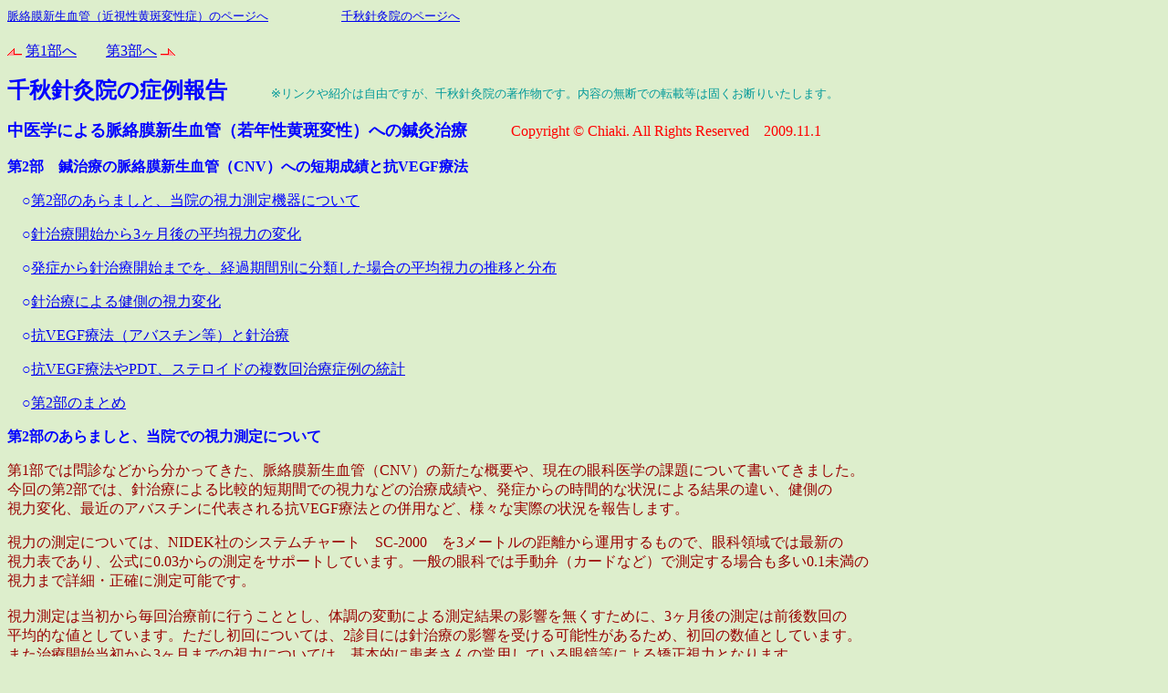

--- FILE ---
content_type: text/html
request_url: http://www5f.biglobe.ne.jp/~harikyu/record_03b.html
body_size: 30920
content:
<!DOCTYPE HTML PUBLIC "-//W3C//DTD HTML 4.01 Transitional//EN">
<HTML>
<HEAD>
<meta name="GENERATOR" content="IBM WebSphere Studio Homepage Builder Version 14.0.2.0 for Windows">
<meta http-equiv="Content-Type" content="text/html; charset=UTF-8">
<meta http-equiv="Content-Style-Type" content="text/css">
<TITLE>中医学による脈絡膜新生血管への針灸治療・第二部</TITLE>
</HEAD>
<BODY bgcolor="#ddeecc" vlink="#0000ff">
<P><FONT color="#990000" size="-1"><A target="_blank" href="c-medical022.html">脈絡膜新生血管（近視性黄斑変性症）のページへ</A></FONT>　　　　　<a href="chiaki-index.html"><FONT size="-1">千秋針灸院のページへ</FONT></a><BR>
<BR>
<IMG src="bullet032.gif" width="16" height="16" border="0"> <A href="record_03a.html">第1部へ</A>　　<A href="record_03c.html">第3部へ</A> <IMG src="bullet031.gif" width="16" height="16" border="0">　　</P>
<P><FONT size="+2" color="#0000ff"><B>千秋針灸院の症例報告</B>　　</FONT><FONT color="#009999" size="-1">※リンクや紹介は自由ですが、千秋針灸院の著作物です。内容の無断での転載等は固くお断りいたします。</FONT></P>
<P><FONT color="#0000ff" size="+1"><B>中医学による脈絡膜新生血管（若年性黄斑変性）への鍼灸治療</B></FONT>　　　<FONT color="#ff0000">Copyright © Chiaki. All Rights Reserved</FONT>　<FONT color="#ff0000">2009.11.1</FONT><BR>
<BR>
<FONT size="-1"><B><FONT size="+0" color="#0000ff">第2部</FONT></B></FONT>　<B><FONT color="#0000ff">鍼治療の脈絡膜新生血管（CNV）への短期成績と抗VEGF療法</FONT></B></P>
<P>　<FONT color="#0000ff">○</FONT><A href="#CNV201"><FONT color="#0000ff">第2部のあらましと、当院の視力測定機器について</FONT></A></P>
<P>　<FONT color="#0000ff">○<A href="#CNV202">針治療開始から3ヶ月後の平均視力の変化</A></FONT></P>
<P>　<FONT color="#0000ff">○</FONT><A href="#CNV203"><FONT color="#0000ff">発症から針治療開始までを、経過期間別に分類した場合の平均視力の推移と分布</FONT></A></P>
<P><FONT color="#0000ff">　○<A href="#CNV204">針治療による健側の視力変化</A></FONT></P>
<P>　<FONT color="#0000ff">○<A href="#CNV205">抗VEGF療法（アバスチン等）と針治療</A></FONT></P>
<P><FONT color="#0000ff">　○<A href="#CNV206">抗VEGF療法やPDT、ステロイドの複数回治療症例の統計</A></FONT></P>
<P><FONT color="#0000ff">　○<A href="#CNV207">第2部のまとめ</A></FONT></P>
<P><B><A name="CNV201"><FONT color="#0000ff">第2部のあらましと、当院での視力測定について</FONT></A></B></P>
<P><FONT color="#990000">第1部では問診などから分かってきた、脈絡膜新生血管（CNV）の新たな概要や、現在の眼科医学の課題について書いてきました。<BR>
今回の第2部では、針治療による比較的短期間での視力などの治療成績や、発症からの時間的な状況による結果の違い、健側の<BR>
視力変化、最近のアバスチンに代表される抗VEGF療法との併用など、様々な実際の状況を報告します。</FONT></P>
<P><FONT color="#990000">視力の測定については、NIDEK社のシステムチャート　SC-2000　を3メートルの距離から運用するもので、眼科領域では最新の<BR>
視力表であり、公式に0.03からの測定をサポートしています。一般の眼科では手動弁（カードなど）で測定する場合も多い0.1未満の<BR>
視力まで詳細・正確に測定可能です。<BR>
<BR>
視力測定は当初から毎回治療前に行うこととし、体調の変動による測定結果の影響を無くすために、3ヶ月後の測定は前後数回の<BR>
平均的な値としています。ただし初回については、2診目には針治療の影響を受ける可能性があるため、初回の数値としています。<BR>
また治療開始当初から3ヶ月までの視力については、基本的に患者さんの常用している眼鏡等による矯正視力となります。<BR>
</FONT></P>
<P><IMG src="DSC07070201w.jpg" width="360" height="270" border="0">　<FONT color="#0000ff">NIDEK社のシステムチャート　SC-2000</FONT></P>
<P><FONT color="#ff0000"><A href="record_03b.html"><FONT size="-1">ページトップに戻る</FONT></A><BR>
</FONT></P>
<P><B><FONT color="#0000ff"><A name="CNV202">針治療開始から3ヶ月後の平均視力の変化</A></FONT></B></P>
<P><FONT color="#990000">当院もしくは提携治療院で治療を行い、視力測定が行えた患者さん44名55眼について、針治療を開始してから3ヶ月後の平均<BR>
視力と視力変化の段階を統計にしました。視力変化の段階については、視力表（NIDEK社　SC-2000）の段階を1段階として、<BR>
治療開始当初から矯正視力で1.0以上の症例を除いた、51眼を対象としました。なお視力変化の段階については、1段階以内の<BR>
変化は不変、2段階の変化は悪化もしくは有効、3段階以上の向上は著効としました。また、視力表の段階とは、0.03、0.04、0.05、<BR>
0.06、0.08、0.1、0.15、0.2、0.3、0.4、0.5、0.6、0.7、0.8、0.9、1.0、1.2、1.5、2.0　の各視力の値となります。</FONT><BR>
<BR>
<FONT color="#990000">当院での治療法については、針治療のみとし、治療開始当初から3ヶ月は、概ね週に2回の治療を推奨しています。ただし、<BR>
矯正視力が1.0以上ある場合は週1回、遠方などのため止むを得ず、十分な治療回数ができていない症例が含まれています。</FONT></P>
<P><IMG src="2009CNV-Web/CNV101.gif" width="293" height="316" border="0">　<IMG src="2009CNV-Web/CNV102.gif" width="506" height="316" border="0"><BR>
<BR>
<B><FONT color="#990000">3ヶ月間の鍼治療で、視力は有意に向上</FONT></B><BR>
<BR>
<FONT color="#990000">針治療開始3ヶ月後の44名55眼の平均視力は、0.45→0.67へと向上しました。また治療開始当初から矯正視力1.0以上の方を<BR>
除いた51眼の個別の視力変化は、悪化1眼（2.0%）、不変19眼（37.3%）、有効7眼（13.7%）、著効24眼（47.1%）となりました。<BR>
<BR>
3ヶ月時点で悪化している1眼については、新生血管による急速な悪化時期に当院に来院され、3ヶ月間で数回の針治療しか<BR>
できず、発症した当時は抗VEGF療法（アバスチン眼内注射）も一般的でなかったため、2段階の悪化になった症例です。<BR>
また8段階以上向上した2例については、1例は発症後すぐに来院され、初診時に視力低下が0.1未満まで進行していたため、<BR>
当院から針治療と抗VEGF療法の併用をお勧めし、著しい改善が得られた症例です。もう一例は、中心性漿液性脈絡網膜症<BR>
（CSC）等との鑑別が医師の診断で分かれているものの、初診時に視力低下が0.1未満まで進行していた症例になります。<BR>
<BR>
針治療開始から3ヶ月間での視力の変化をまとめてみると、有効と著効を合わせた総有効率は60.8%（31/51）となり、概ね<BR>
一昨年の報告に近い結果が得られました。ただし初めての報告となった、一昨年に比べて症例数は増え、発症から長期間が<BR>
経過した症例や視力低下が著しい症例、抗VEGF療法（アバスチン眼内注射）を行った症例、発症後非常に早くから針治療を<BR>
開始した症例など、様々な症例がありました。針治療は全体としては、概ね有効ではありますが、様々な条件で効果の違いが<BR>
あることも分かってきています。以下は、様々な条件での結果を報告していきます。</FONT><BR>
<BR>
<FONT color="#ff0000"><A href="record_03b.html"><FONT size="-1">ページトップに戻る</FONT></A></FONT><BR>
<BR>
<B><FONT color="#0000ff"><A name="CNV203">発症から針治療開始までを、経過期間別に分類した場合の平均視力の推移と分布</A></FONT></B><BR>
<BR>
<FONT color="#990000">発症したと考えられる時期から、針治療の開始までの期間を、3ヶ月以内（16眼）、4～12ヶ月（14眼）、13～59ヶ月（21眼）、60ヶ月<BR>
以上（4眼※症例数寡少なため参考値）の4グループに分類し、針治療開始から3ヶ月後の平均視力を統計化しました。<BR>
概ね発症時期が明らかで、針治療開始から約3ヶ月後の測定が行えた55眼を対象としました。</FONT><BR>
<BR>
<IMG src="2009CNV-Web/CNV103.gif" width="513" height="316" border="0">　<FONT color="#0000ff">針治療開始後3ヶ月までの経過期間別平均視力</FONT><BR>
<BR>
<B><FONT color="#990000">発症後1年以内での鍼治療の開始が望ましい</FONT></B><BR>
<BR>
<FONT color="#990000">発症から3ヶ月以内の16眼では、0.52→0.82（+0.30）、4～12ヶ月以内の14眼では、0.54→0.8（+0.26）、12～59ヶ月の21眼では、<BR>
0.40→0.57（+0.17）、60ヶ月以上の4眼（症例数が寡少なため参考値）では0.15→0.19（+0.04）となりました。<BR>
<BR>
治療開始時の視力は、発症から3ヶ月以内の症例群、4～12ヶ月以内の症例群はほぼ同じで、針治療開始後3ヶ月での平均視力の<BR>
改善量も同様といえます。発症から12～59ヶ月の症例群では、やや治療開始時の視力は、発症から12ヶ月以内の症例群に比較し<BR>
低下し、平均視力の改善幅もやや少なくなります。発症から60ヶ月以上の症例群（症例数が寡少なため参考値）では、治療開始時の<BR>
視力は低下しており、改善する幅も少ない傾向です。次に発症からの期間別に、視力の変化を表してみました。<BR>
</FONT><BR>
<FONT color="#ff0000"><A href="record_03b.html"><FONT size="-1">ページトップに戻る</FONT></A></FONT><BR>
<BR>
<FONT color="#990000">針治療を3ヶ月間行った後の視力変化を、発症からの経過時間別に、3ヶ月以内（16眼）、4～12ヶ月（10眼）、13～59ヶ月（21眼）、<BR>
60ヶ月以上（4眼※症例数寡少なため参考値）に分類したグラフになります。対象は治療開始当初に矯正視力が1.0以上の症例を<BR>
除いた51眼で、先の3ヶ月後視力変化の段階と同じです。</FONT></P>
<P><IMG src="2009CNV-Web/CNV104.gif" width="616" height="316" border="0">　<FONT color="#0000ff">経過期間別の視力の変化</FONT><BR>
<BR>
<B><FONT color="#990000">発症後早期の鍼治療は非常に効果的</FONT></B><BR>
<BR>
<FONT color="#990000">分かり難いグラフになりましたが、発症から3ヶ月以内に針治療を行った症例群では、改善の個人差が幅広い傾向が見られます。<BR>
発症から3ヶ月以内で、更に針治療開始から3ヶ月という期間は、まだ脈絡膜新生血管（CNV）の活動期であり、また針治療による<BR>
視機能の改善が続いている期間のため、回復の早い症例と遅い症例が混在していることを示しています。また最近の傾向として、<BR>
抗VEGF療法（アバスチン、マクジェン、ルセンティス等）の後から開始される方が増えており、今回の統計結果にも影響しています。<BR>
鍼治療を開始して短期間で7段階以上の改善や、治癒（新生血管消失）の診断をいただくことがあるのは、このグループです。<BR>
<BR>
次に発症から4～12ヶ月という期間では、CNVの活動が一旦終息に向かう症例が多くなり、3ヶ月間の針治療が安定して結果を<BR>
残していることを示しています。3ヶ月間の針治療の有効（2段階以上の改善）割合は、発症から3ヶ月以内で62.5%、4～12ヶ月で<BR>
90.0%となりました。この結果だけを見ると、発症から4～12ヶ月の症例への成績が良好に見えますが、短期間で劇的に改善する<BR>
割合は少なくなる傾向もあります。やはり発症後早めに針治療を行う方が、大幅な改善が得られる可能性が高まります。<BR>
<BR>
発症から13～59ヶ月の症例群では、12ヶ月以内の症例群に比較して、有効（2段階以上の改善）割合は52.4%と低下しています。<BR>
このことは発症から1年以上経過している患者さんでは多くの場合に、最初に発症したCNVは活動期を終え既に瘢痕化していたり、<BR>
小康状態であったCNVが再発症した症例が多く、針治療の開始時視力は低下しており、改善幅もやや少なくなる傾向があります。<BR>
また60ヶ月以上では症例数は少ないため参考値ですが、黄斑部は完全に瘢痕化しており、3ヶ月間の針治療で視機能の大幅な<BR>
改善は難しい状況です。</FONT><BR>
<BR>
<FONT color="#ff0000"><A href="record_03b.html"><FONT size="-1">ページトップに戻る</FONT></A></FONT></P>
<P><B><A name="CNV204"><FONT color="#0000ff">針治療による健側の視力変化</FONT></A></B><BR>
<BR>
<FONT color="#990000">健側の鍼治療開始当初と3ヶ月後での、36眼の視力変化の平均値を表してみました。当院の鍼治療はCNV発症眼、健側を問わず<BR>
眼の周囲や全身に行っており、視機能に異常の無い健側にも効果が及ぶものと考えられます。健側の視力が向上することは、<BR>
3割前後とされる脈絡膜新生血管（CNV）の両眼への発症を、未然に予防できる可能性を示すものです。なお視力は患者さんの<BR>
常用している眼鏡により矯正されたものなります。</FONT><BR>
<BR>
<IMG src="2009CNV-Web/CNV108.gif" width="293" height="316" border="0">　<FONT color="#0000ff">健側における鍼治療開始当初と、3ヶ月後の平均視力の変化</FONT><BR>
<BR>
<B><FONT color="#990000">鍼治療は健側の視力を向上させ、脈絡膜新生血管（CNV）の両眼への発症を予防する可能性がある</FONT><BR>
</B><BR>
<FONT color="#990000">片眼にCNVを発症した患者さんの36眼について、鍼治療を開始して3ヶ月間で平均視力は1.18→1.33と向上していました。通常<BR>
片眼から発症する脈絡膜新生血管（CNV）では、発症眼では抗VEGF療法（アバスチン等）をはじめ、新しい治療法が登場して<BR>
います。一方で正常な健側については特に問題にはされていませんでした。しかし片眼に発症したCNVは、少なくとも3割前後で<BR>
健側にも発症することが分かっており、健側での発症予防は患者さんの長期的な視機能維持のためにも、大変重要な課題です。<BR>
<BR>
最近導入が進んでいる検査機器の光干渉断層計（OCT）は、特に最新の機種では眼底の隅々の状態を、立体的かつ写実的に<BR>
映し出すことができます。この最新機種の画像から、強度近視によるCNVを発症された患者さんにご協力いただき、これまでの<BR>
眼科専門書にも掲載されていない健側の状態、鍼治療を始める前と開始後の眼底全体の画像をいただくことができました。<BR>
<BR>
強度近視の患者さんの眼底では、網膜が薄く引き延ばされるだけでなく、CNV発症眼や健側を問わず、黄斑部以外の場所でも<BR>
小規模な漿液性の浮腫や剥離、眼底出血、不明なドルーゼン（小円形隆起病巣）なども点在し、視機能に異常の無い健側も、<BR>
完全には健全な状態ではない場合があることが、最新のOCTの画像から分かってきました。この事実は、視機能に異常の無い<BR>
健側においても、数ヶ月から数年後にCNVが発症する可能性があることを示唆しています。<BR>
<BR>
当院の鍼治療を継続することにより、CNV発症眼や健側を問わず、最新のOCT画像上でも分かるような変化が得られることが<BR>
分かってきました。鍼治療を継続されている患者さんの眼底では、CNVだけでなく小規模な漿液性の浮腫や剥離、眼底出血、<BR>
不明なドルーゼン（小円形隆起病巣）等も多くは縮小、あるいは消失し、眼底写真やOCT画像上でもきれいになっていました。<BR>
鍼治療は眼底の血流量を増やし、CNV発症眼や健側を問わず、網膜の健全性を高めることに繋がることが分かります。</FONT></P>
<P><FONT color="#ff0000"><A href="record_03b.html"><FONT size="-1">ページトップに戻る</FONT></A></FONT><BR>
</P>
<P><B><A name="CNV205"><FONT color="#0000ff">抗VEGF療法（アバスチン等）と針治療</FONT></A></B><BR>
<BR>
<FONT color="#990000">2009年現在、眼科医療として脈絡膜新生血管（CNV）に対しての治療は、外科的療法（CNV抜去術、黄斑移動術）、ステロイド、<BR>
光線力学療法（PDT）、抗VEGF療法（アバスチン、ルセンティス、マクジェン）等があり、最近では抗VEGF療法が主流になりつつ<BR>
あります。特にルセンティス（アバスチンも含む）はCNVに対して、初めて視機能の向上に有効性を認められた薬剤です。最近では<BR>
当院に来院される患者さんの中に、抗VEGF療法の術後の視力維持や、鍼治療との併用により相乗効果を期待されるケースが<BR>
増えつつあり、まだ症例数は多くはないのですが、抗VEGF療法と当院の鍼治療について、分かってきたことを挙げていきます。<BR>
<BR>
抗VEGF療法（アバスチン、ルセンティス、マクジェン）については、硝子体内へ薬剤を注射した後、概ね数日以内に硝子体内での<BR>
濃度は半減し、数日から1ヶ月頃までに視機能の回復が顕著となり、2ヶ月程で薬剤の効果は無くなります。このため眼科により、<BR>
毎月1回の注射を3ヶ月連続で行われています。CNVへの鍼治療の効果を考える場合に、抗VEGF療法との兼ね合いを考慮し、<BR>
患者さんにとって最適と考えられる治療法が選択できるよう、症例を基に眼科医学を踏まえながら、当院の考えを述べていきます。<BR>
<BR>
抗VEGF療法（アバスチン、ルセンティス、マクジェン等）の後、2ヶ月以内（4日後～2ヶ月、平均26日後）に鍼治療を開始した8眼に<BR>
ついて、鍼治療開始当初と、その3ヶ月後の平均視力の統計となります。また同じく、視力変化の段階の分布を表してみました。<BR>
ただし視力変化の段階の分布では、治療開始当初の視力が1.0以上あった1例を除く7症例に加えて、当初から抗VEGF療法と<BR>
併用された1症例を色違いで表しています。</FONT><BR>
<BR>
<IMG src="2009CNV-Web/CNV105.gif" width="293" height="316" border="0">　<IMG src="2009CNV-Web/CNV109.gif" width="478" height="316" border="0"><BR>
<BR>
<B><FONT color="#990000">抗VEGF（アバスチン等）＋鍼治療では、平均視力は更に向上</FONT></B><BR>
<BR>
<FONT color="#990000">当院に来院された時点での当初視力は平均で0.53であり、鍼治療開始後3ヶ月の時点での平均視力は0.72（+0.19）と向上しました。<BR>
なお抗VEGF療法は薬剤毎に、若干効果の高さや効果期間は異なりますが、全ての薬剤は1回の硝子体注射後、2ヶ月以内には<BR>
概ね効力を失うことが分かっています。症例毎に異なる部分もありますが、ここに挙げた症例では、患者さんの当院初診の時点が、<BR>
視力としては抗VEGF療法が最も効力を発揮している時期と考えるのが妥当と考えられます。鍼治療開始3ヶ月後の平均視力で、<BR>
先に挙げた鍼治療による平均視力の向上幅（発症後12ヶ月以内等）に比較し、若干低下していることでも証明できると思われます。</FONT><BR>
<BR>
<FONT color="#990000">針灸院である当院に来院される患者さんは、抗VEGF療法後の最も薬剤の効果が高い時期に、鍼治療を開始していると考えられ、<BR>
鍼治療は薬剤が効力を失った3ヶ月以降（鍼治療開始までの期間+3ヶ月間）でも、更に視力を向上させることが分かりました。<BR>
また発症後すぐに当院に来院され、視力が大幅に低下（0.1未満）のため、抗VEGF療法と鍼治療を初めから併用された症例では、<BR>
3ヶ月後に0.8まで回復しており、中心暗点や歪みといった変視も大幅に軽減していました。こうした症例などからも、抗VEGF療法に<BR>
鍼治療を併用していくことは、抗VEGF療法に上乗せした視力の向上や、その後の視力を維持していく効果があることが分かります。</FONT><BR>
<BR>
<FONT color="#990000">更に抗VEGF療法を行う事前に当院へ来院され、鍼治療を開始することで視力が向上し、抗VEGF療法を回避した症例も数例あり、<BR>
鍼治療開始後にCNVの活動が活発になったり、視力の悪化による抗VEGF療法の再施行は、当院では現在までありません。<BR>
（但し提携治療院で鍼治療を行っている患者さんでは、一部で抗VEGF療法の再施行の報告を受けていますので、今後も無いとは<BR>
言えません）　</FONT><FONT color="#990000">鍼治療は単独でもCNVに対して効果を発揮しますが、抗VEGF療法との併用でも、良好な結果が得られることが<BR>
分かりました。</FONT><BR>
<BR>
<FONT color="#ff0000"><A href="record_03b.html"><FONT size="-1">ページトップに戻る</FONT></A></FONT><BR>
<BR>
<B><A name="CNV206"><FONT color="#0000ff">抗VEGF療法やPDT、ステロイドの複数回治療症例の統計</FONT></A></B><BR>
<BR>
<FONT color="#990000">抗VEGF（アバスチン等）療法をはじめ、複数回の眼科での外科的な治療歴のある6症例（発症から平均19ヶ月）について、鍼治療<BR>
開始から3ヶ月後の視力変化を統計化し、3ヶ月間鍼治療を受け、測定した全症例と比較してみました。ただし6例と症例数が少ない<BR>
ため、信頼性は低いものです。対象の治療歴にはアバスチン、マクジェン、光線力学療法（PDT）、ステロイド療法が含まれています。</FONT><BR>
<BR>
<IMG src="2009CNV-Web/CNV106.gif" width="293" height="316" border="0">　<IMG src="2009CNV-Web/CNV107.gif" width="478" height="316" border="0"><BR>
<BR>
<B><FONT color="#990000">抗VEGF、ステロイド（眼内注射）やPDT（レーザー）を繰り返した症例では、回復は少なくなる傾向</FONT></B><BR>
<BR>
<FONT color="#990000">複数回の外科的な治療を行った6症例（発症から平均19ヶ月）への、鍼治療3ヶ月後の平均視力は、0.36→0.5（+0.14）となり、鍼治療<BR>
3ヶ月後の全体の平均0.45→0.67（+0.22）等に比較して、向上幅は少なくなる傾向があります。また、視力変化の段階（変化量）は<BR>
最大でも3段階までの回復となり、鍼治療全体に対して大幅な改善例は無く、改善幅も小さく限られています。対象とした症例では、<BR>
発症から平均19ヶ月が経過しているため、鍼治療を行った場合の向上幅は少なくなる傾向があるものの、発症から13～59ヶ月が<BR>
経過した症例群（21眼）の平均値0.40→0.57（+0.17）に比較しても、良い結果ではありません。</FONT><BR>
<BR>
<FONT color="#990000">抗VEGF療法をはじめ、様々な眼科での外科的な治療を受けられた症例を分析すると、複数回の抗VEGF療法やPDT、ステロイド等を<BR>
受けた症例では、鍼治療を行っても視機能の改善が少なくなる傾向があります。このことは鍼治療が患者さん自身の治癒力を高めて<BR>
視機能の回復を促すことに対し、抗VEGF療法やPDTを繰り返した場合、網膜が少しずつダメージを受け、本来の治癒力が低下していく<BR>
可能性があることが考えられます。PDTでは若干ですがレーザー照射による黄斑部への障害、抗VEGF療法では正常な血管形成に<BR>
関わるVEGFも含めて阻害してしまう可能性が指摘されています。また頻回の抗VEGF療法は抗VEGF抗体（抗VEGF薬剤を無効化）を<BR>
生じ、再使用時に効果が減弱することもあるようです。こうした治療法のみに頼ることは、合併症を含めたリスクが生じ易くなるだけで<BR>
なく、網膜が本来持っている治癒力の低下につながることが考えられます。</FONT></P>
<P><FONT color="#ff0000"><A href="record_03b.html"><FONT size="-1">ページトップに戻る</FONT></A></FONT></P>
<P><B><FONT color="#0000ff"><A name="CNV207">第2部のまとめ</A></FONT></B><BR>
<BR>
<FONT color="#990000">第2部では鍼治療の開始から3ヶ月間までという短期間の視力変化を、様々な条件から分類し評価する試みをしました。脈絡膜新生<BR>
血管（CNV）への鍼治療は、全般に視力の向上といった改善は見られるものの、その効果は一様ではなく、特に発症から1年以内の<BR>
CNVの活動期から、CNVが退縮し瘢痕へと向かう時期が最も効果的であることが分かりました。また発症後1年から5年程度までの<BR>
CNVの再発や瘢痕化しつつある症例でも、一定度までの視力の改善傾向が明らかになりました。<BR>
<BR>
ただし完全にCNVが瘢痕化したと考えられる症例（4眼・症例数寡少のため参考値）では視力の改善は限られたものになり、大幅な<BR>
改善は難しくなるようです。しかしながら、50歳以上に見られる加齢性黄斑変性（AMD）においては、長期間が経過した萎縮型に<BR>
対しても、良好な効果が得られている症例もあることから、一概に難しいと決めつけて、私たち治療者側から安易に限界を作っては<BR>
ならないとも思います。<BR>
<BR>
また健側の視力についても、3ヶ月間の鍼治療に伴い、向上する症例が多いことも分かりました。眼科医療のCNVへの課題として<BR>
健側への発症防止がありますが、鍼治療による健側視力の向上は、健側への発症を未然に防ぐことに繋がり、最新の検査機器で<BR>
ある光干渉断層計（OCT）での健側の画像でも、鍼治療による網膜の健全化は明らかになりました。こうした最新の検査機器を<BR>
駆使して、鍼治療の有効性を確認していくことも、鍼治療が眼科医療において、選択肢の一つになるためには大切と思われます。<BR>
<BR>
最近、主流になりつつある抗VEGF（アバスチン、ルセンティス、マクジェンなど）療法について、眼内注射直後の回復は、一般に鍼<BR>
治療を上回ることが分かっています。しかし概ね2ヶ月程度までに抗VEGF療法は効力が薄れ、再びCNVが活動したり、CNVが瘢痕<BR>
化したりするなどして、視力は低下してくることが少なくありません。まだ症例数は少ないものの、抗VEGF療法と鍼治療の併用、<BR>
あるいは抗VEGF療法後の鍼治療は、視力を含めた視機能を大きく向上させ、良好な状態を維持していける可能性があります。<BR>
<BR>
鍼治療を考慮する場合の当院の見解ですが、CNVの発症直後であり、矯正視力が0.2未満へと大きく低下した場合には、抗VEGF<BR>
療法を行った上で、鍼治療を併用することをお勧めします。0.2以上の矯正視力があり、CNVが比較的小型の場合には、鍼治療は<BR>
単独でも、良好な結果が期待できると思います。CNVが大型の場合では、抗VEGF療法は難しくなり、鍼治療では回復に時間を<BR>
要する傾向があります。また抗VEGF療法を含めた複数回の外科的治療は、様々な観点から可能な限り避けるべきと考えます。<BR>
なお当院は眼科領域を専門とする針灸院ですが、私は医師ではありませんので診断はできません。実際の眼科での治療は<BR>
医師の診断に基づき、患者さん自身で治療法を決めていただくことになります。<BR>
<BR>
第3部では、鍼治療の開始から1年程度、もしくはそれ以上の長期間について、鍼治療が長期間の視力等の維持に、効果を発揮<BR>
できるかどうか等、またCNVの視力以外での問題点である変視（歪みや暗点）について、統計や典型例を紹介していきます。</FONT><BR>
<FONT color="#990000">また統計報告と共に、全国の提携治療院での連携治療や日常生活上の注意点、栄養補助食品などについても触れていきます。</FONT></P>
<P><FONT color="#ff0000"><A href="record_03b.html"><FONT size="-1">ページトップに戻る</FONT></A></FONT></P>
<P><IMG src="bullet032.gif" width="16" height="16" border="0"> <A href="record_03a.html">第1部へ</A>　　<A href="record_03c.html">第3部へ</A> <IMG src="bullet031.gif" width="16" height="16" border="0"></P>
<P><FONT color="#00cccc">本ページの内容は現代の眼科医学及び中医学、千秋針灸院の治療実績に基づいて書いているものです。<BR>リンクや紹介は自由ですが、内容や画像は千秋針灸院の著作物です。無断での転用や複製はお断りします。</FONT><BR>　　　　　　　　　　　　　　　　　　　　　　　　　　　　　　　　　　　<FONT color="#ff0000">　Web公開版</FONT>　　<FONT color="#ff0000">Copyright © Chiaki. All Rights 
Reserved</FONT>　<FONT color="#ff0000">2009.11.1</FONT></P>
</BODY>
</HTML>